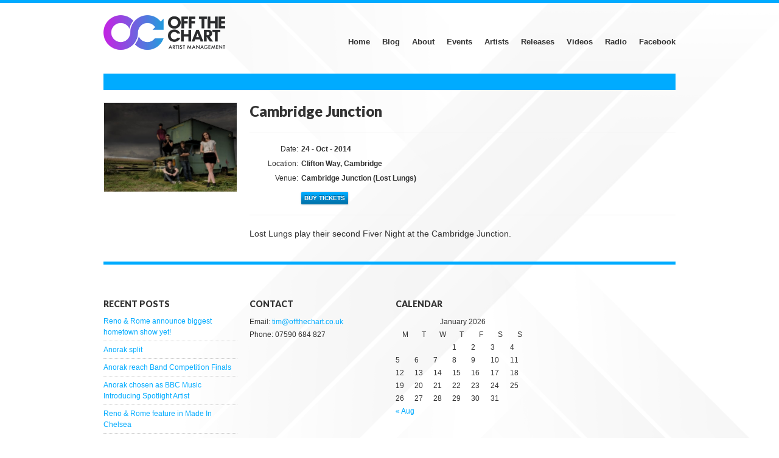

--- FILE ---
content_type: text/html; charset=UTF-8
request_url: https://www.offthechart.co.uk/events/cambridge-junction/
body_size: 6800
content:
<!DOCTYPE html>
<!--[if lt IE 7 ]><html class="ie ie6" lang="en-GB"> <![endif]-->
<!--[if IE 7 ]><html class="ie ie7" lang="en-GB"> <![endif]-->
<!--[if IE 8 ]><html class="ie ie8" lang="en-GB"> <![endif]-->
<!--[if (gte IE 9)|!(IE)]><!--><html lang="en-GB"> <!--<![endif]-->
<head>

	<!-- Basic Page Needs
	================================================== -->
	<meta charset="utf-8">
	<title>Cambridge Junction  |  Off The Chart Artist Management</title>

	<!-- Mobile Specific Metas 
	================================================== -->
	<meta name="viewport" content="width=device-width, initial-scale=1, maximum-scale=1">

	<!-- JS files are loaded via /theme_functions/scripts.php -->

	<!-- CSS files are loaded via /theme_functions/styles.php -->

	<!--[if lt IE 9]>
		<link rel='stylesheet' href='https://www.offthechart.co.uk/wp-content/themes/wp_muzak5_24/css/ie.css' type='text/css' media='all' />
	<![endif]-->

	<meta name='robots' content='max-image-preview:large' />
<link rel='dns-prefetch' href='//maps.googleapis.com' />
<link rel="alternate" type="application/rss+xml" title="Off The Chart Artist Management &raquo; Feed" href="https://www.offthechart.co.uk/feed/" />
<link rel="alternate" type="application/rss+xml" title="Off The Chart Artist Management &raquo; Comments Feed" href="https://www.offthechart.co.uk/comments/feed/" />
<script type="text/javascript">
/* <![CDATA[ */
window._wpemojiSettings = {"baseUrl":"https:\/\/s.w.org\/images\/core\/emoji\/15.0.3\/72x72\/","ext":".png","svgUrl":"https:\/\/s.w.org\/images\/core\/emoji\/15.0.3\/svg\/","svgExt":".svg","source":{"concatemoji":"https:\/\/www.offthechart.co.uk\/wp-includes\/js\/wp-emoji-release.min.js?ver=6.5.7"}};
/*! This file is auto-generated */
!function(i,n){var o,s,e;function c(e){try{var t={supportTests:e,timestamp:(new Date).valueOf()};sessionStorage.setItem(o,JSON.stringify(t))}catch(e){}}function p(e,t,n){e.clearRect(0,0,e.canvas.width,e.canvas.height),e.fillText(t,0,0);var t=new Uint32Array(e.getImageData(0,0,e.canvas.width,e.canvas.height).data),r=(e.clearRect(0,0,e.canvas.width,e.canvas.height),e.fillText(n,0,0),new Uint32Array(e.getImageData(0,0,e.canvas.width,e.canvas.height).data));return t.every(function(e,t){return e===r[t]})}function u(e,t,n){switch(t){case"flag":return n(e,"\ud83c\udff3\ufe0f\u200d\u26a7\ufe0f","\ud83c\udff3\ufe0f\u200b\u26a7\ufe0f")?!1:!n(e,"\ud83c\uddfa\ud83c\uddf3","\ud83c\uddfa\u200b\ud83c\uddf3")&&!n(e,"\ud83c\udff4\udb40\udc67\udb40\udc62\udb40\udc65\udb40\udc6e\udb40\udc67\udb40\udc7f","\ud83c\udff4\u200b\udb40\udc67\u200b\udb40\udc62\u200b\udb40\udc65\u200b\udb40\udc6e\u200b\udb40\udc67\u200b\udb40\udc7f");case"emoji":return!n(e,"\ud83d\udc26\u200d\u2b1b","\ud83d\udc26\u200b\u2b1b")}return!1}function f(e,t,n){var r="undefined"!=typeof WorkerGlobalScope&&self instanceof WorkerGlobalScope?new OffscreenCanvas(300,150):i.createElement("canvas"),a=r.getContext("2d",{willReadFrequently:!0}),o=(a.textBaseline="top",a.font="600 32px Arial",{});return e.forEach(function(e){o[e]=t(a,e,n)}),o}function t(e){var t=i.createElement("script");t.src=e,t.defer=!0,i.head.appendChild(t)}"undefined"!=typeof Promise&&(o="wpEmojiSettingsSupports",s=["flag","emoji"],n.supports={everything:!0,everythingExceptFlag:!0},e=new Promise(function(e){i.addEventListener("DOMContentLoaded",e,{once:!0})}),new Promise(function(t){var n=function(){try{var e=JSON.parse(sessionStorage.getItem(o));if("object"==typeof e&&"number"==typeof e.timestamp&&(new Date).valueOf()<e.timestamp+604800&&"object"==typeof e.supportTests)return e.supportTests}catch(e){}return null}();if(!n){if("undefined"!=typeof Worker&&"undefined"!=typeof OffscreenCanvas&&"undefined"!=typeof URL&&URL.createObjectURL&&"undefined"!=typeof Blob)try{var e="postMessage("+f.toString()+"("+[JSON.stringify(s),u.toString(),p.toString()].join(",")+"));",r=new Blob([e],{type:"text/javascript"}),a=new Worker(URL.createObjectURL(r),{name:"wpTestEmojiSupports"});return void(a.onmessage=function(e){c(n=e.data),a.terminate(),t(n)})}catch(e){}c(n=f(s,u,p))}t(n)}).then(function(e){for(var t in e)n.supports[t]=e[t],n.supports.everything=n.supports.everything&&n.supports[t],"flag"!==t&&(n.supports.everythingExceptFlag=n.supports.everythingExceptFlag&&n.supports[t]);n.supports.everythingExceptFlag=n.supports.everythingExceptFlag&&!n.supports.flag,n.DOMReady=!1,n.readyCallback=function(){n.DOMReady=!0}}).then(function(){return e}).then(function(){var e;n.supports.everything||(n.readyCallback(),(e=n.source||{}).concatemoji?t(e.concatemoji):e.wpemoji&&e.twemoji&&(t(e.twemoji),t(e.wpemoji)))}))}((window,document),window._wpemojiSettings);
/* ]]> */
</script>
<style id='wp-emoji-styles-inline-css' type='text/css'>

	img.wp-smiley, img.emoji {
		display: inline !important;
		border: none !important;
		box-shadow: none !important;
		height: 1em !important;
		width: 1em !important;
		margin: 0 0.07em !important;
		vertical-align: -0.1em !important;
		background: none !important;
		padding: 0 !important;
	}
</style>
<link rel='stylesheet' id='wp-block-library-css' href='https://www.offthechart.co.uk/wp-includes/css/dist/block-library/style.min.css?ver=6.5.7' type='text/css' media='all' />
<style id='classic-theme-styles-inline-css' type='text/css'>
/*! This file is auto-generated */
.wp-block-button__link{color:#fff;background-color:#32373c;border-radius:9999px;box-shadow:none;text-decoration:none;padding:calc(.667em + 2px) calc(1.333em + 2px);font-size:1.125em}.wp-block-file__button{background:#32373c;color:#fff;text-decoration:none}
</style>
<style id='global-styles-inline-css' type='text/css'>
body{--wp--preset--color--black: #000000;--wp--preset--color--cyan-bluish-gray: #abb8c3;--wp--preset--color--white: #ffffff;--wp--preset--color--pale-pink: #f78da7;--wp--preset--color--vivid-red: #cf2e2e;--wp--preset--color--luminous-vivid-orange: #ff6900;--wp--preset--color--luminous-vivid-amber: #fcb900;--wp--preset--color--light-green-cyan: #7bdcb5;--wp--preset--color--vivid-green-cyan: #00d084;--wp--preset--color--pale-cyan-blue: #8ed1fc;--wp--preset--color--vivid-cyan-blue: #0693e3;--wp--preset--color--vivid-purple: #9b51e0;--wp--preset--gradient--vivid-cyan-blue-to-vivid-purple: linear-gradient(135deg,rgba(6,147,227,1) 0%,rgb(155,81,224) 100%);--wp--preset--gradient--light-green-cyan-to-vivid-green-cyan: linear-gradient(135deg,rgb(122,220,180) 0%,rgb(0,208,130) 100%);--wp--preset--gradient--luminous-vivid-amber-to-luminous-vivid-orange: linear-gradient(135deg,rgba(252,185,0,1) 0%,rgba(255,105,0,1) 100%);--wp--preset--gradient--luminous-vivid-orange-to-vivid-red: linear-gradient(135deg,rgba(255,105,0,1) 0%,rgb(207,46,46) 100%);--wp--preset--gradient--very-light-gray-to-cyan-bluish-gray: linear-gradient(135deg,rgb(238,238,238) 0%,rgb(169,184,195) 100%);--wp--preset--gradient--cool-to-warm-spectrum: linear-gradient(135deg,rgb(74,234,220) 0%,rgb(151,120,209) 20%,rgb(207,42,186) 40%,rgb(238,44,130) 60%,rgb(251,105,98) 80%,rgb(254,248,76) 100%);--wp--preset--gradient--blush-light-purple: linear-gradient(135deg,rgb(255,206,236) 0%,rgb(152,150,240) 100%);--wp--preset--gradient--blush-bordeaux: linear-gradient(135deg,rgb(254,205,165) 0%,rgb(254,45,45) 50%,rgb(107,0,62) 100%);--wp--preset--gradient--luminous-dusk: linear-gradient(135deg,rgb(255,203,112) 0%,rgb(199,81,192) 50%,rgb(65,88,208) 100%);--wp--preset--gradient--pale-ocean: linear-gradient(135deg,rgb(255,245,203) 0%,rgb(182,227,212) 50%,rgb(51,167,181) 100%);--wp--preset--gradient--electric-grass: linear-gradient(135deg,rgb(202,248,128) 0%,rgb(113,206,126) 100%);--wp--preset--gradient--midnight: linear-gradient(135deg,rgb(2,3,129) 0%,rgb(40,116,252) 100%);--wp--preset--font-size--small: 13px;--wp--preset--font-size--medium: 20px;--wp--preset--font-size--large: 36px;--wp--preset--font-size--x-large: 42px;--wp--preset--spacing--20: 0.44rem;--wp--preset--spacing--30: 0.67rem;--wp--preset--spacing--40: 1rem;--wp--preset--spacing--50: 1.5rem;--wp--preset--spacing--60: 2.25rem;--wp--preset--spacing--70: 3.38rem;--wp--preset--spacing--80: 5.06rem;--wp--preset--shadow--natural: 6px 6px 9px rgba(0, 0, 0, 0.2);--wp--preset--shadow--deep: 12px 12px 50px rgba(0, 0, 0, 0.4);--wp--preset--shadow--sharp: 6px 6px 0px rgba(0, 0, 0, 0.2);--wp--preset--shadow--outlined: 6px 6px 0px -3px rgba(255, 255, 255, 1), 6px 6px rgba(0, 0, 0, 1);--wp--preset--shadow--crisp: 6px 6px 0px rgba(0, 0, 0, 1);}:where(.is-layout-flex){gap: 0.5em;}:where(.is-layout-grid){gap: 0.5em;}body .is-layout-flex{display: flex;}body .is-layout-flex{flex-wrap: wrap;align-items: center;}body .is-layout-flex > *{margin: 0;}body .is-layout-grid{display: grid;}body .is-layout-grid > *{margin: 0;}:where(.wp-block-columns.is-layout-flex){gap: 2em;}:where(.wp-block-columns.is-layout-grid){gap: 2em;}:where(.wp-block-post-template.is-layout-flex){gap: 1.25em;}:where(.wp-block-post-template.is-layout-grid){gap: 1.25em;}.has-black-color{color: var(--wp--preset--color--black) !important;}.has-cyan-bluish-gray-color{color: var(--wp--preset--color--cyan-bluish-gray) !important;}.has-white-color{color: var(--wp--preset--color--white) !important;}.has-pale-pink-color{color: var(--wp--preset--color--pale-pink) !important;}.has-vivid-red-color{color: var(--wp--preset--color--vivid-red) !important;}.has-luminous-vivid-orange-color{color: var(--wp--preset--color--luminous-vivid-orange) !important;}.has-luminous-vivid-amber-color{color: var(--wp--preset--color--luminous-vivid-amber) !important;}.has-light-green-cyan-color{color: var(--wp--preset--color--light-green-cyan) !important;}.has-vivid-green-cyan-color{color: var(--wp--preset--color--vivid-green-cyan) !important;}.has-pale-cyan-blue-color{color: var(--wp--preset--color--pale-cyan-blue) !important;}.has-vivid-cyan-blue-color{color: var(--wp--preset--color--vivid-cyan-blue) !important;}.has-vivid-purple-color{color: var(--wp--preset--color--vivid-purple) !important;}.has-black-background-color{background-color: var(--wp--preset--color--black) !important;}.has-cyan-bluish-gray-background-color{background-color: var(--wp--preset--color--cyan-bluish-gray) !important;}.has-white-background-color{background-color: var(--wp--preset--color--white) !important;}.has-pale-pink-background-color{background-color: var(--wp--preset--color--pale-pink) !important;}.has-vivid-red-background-color{background-color: var(--wp--preset--color--vivid-red) !important;}.has-luminous-vivid-orange-background-color{background-color: var(--wp--preset--color--luminous-vivid-orange) !important;}.has-luminous-vivid-amber-background-color{background-color: var(--wp--preset--color--luminous-vivid-amber) !important;}.has-light-green-cyan-background-color{background-color: var(--wp--preset--color--light-green-cyan) !important;}.has-vivid-green-cyan-background-color{background-color: var(--wp--preset--color--vivid-green-cyan) !important;}.has-pale-cyan-blue-background-color{background-color: var(--wp--preset--color--pale-cyan-blue) !important;}.has-vivid-cyan-blue-background-color{background-color: var(--wp--preset--color--vivid-cyan-blue) !important;}.has-vivid-purple-background-color{background-color: var(--wp--preset--color--vivid-purple) !important;}.has-black-border-color{border-color: var(--wp--preset--color--black) !important;}.has-cyan-bluish-gray-border-color{border-color: var(--wp--preset--color--cyan-bluish-gray) !important;}.has-white-border-color{border-color: var(--wp--preset--color--white) !important;}.has-pale-pink-border-color{border-color: var(--wp--preset--color--pale-pink) !important;}.has-vivid-red-border-color{border-color: var(--wp--preset--color--vivid-red) !important;}.has-luminous-vivid-orange-border-color{border-color: var(--wp--preset--color--luminous-vivid-orange) !important;}.has-luminous-vivid-amber-border-color{border-color: var(--wp--preset--color--luminous-vivid-amber) !important;}.has-light-green-cyan-border-color{border-color: var(--wp--preset--color--light-green-cyan) !important;}.has-vivid-green-cyan-border-color{border-color: var(--wp--preset--color--vivid-green-cyan) !important;}.has-pale-cyan-blue-border-color{border-color: var(--wp--preset--color--pale-cyan-blue) !important;}.has-vivid-cyan-blue-border-color{border-color: var(--wp--preset--color--vivid-cyan-blue) !important;}.has-vivid-purple-border-color{border-color: var(--wp--preset--color--vivid-purple) !important;}.has-vivid-cyan-blue-to-vivid-purple-gradient-background{background: var(--wp--preset--gradient--vivid-cyan-blue-to-vivid-purple) !important;}.has-light-green-cyan-to-vivid-green-cyan-gradient-background{background: var(--wp--preset--gradient--light-green-cyan-to-vivid-green-cyan) !important;}.has-luminous-vivid-amber-to-luminous-vivid-orange-gradient-background{background: var(--wp--preset--gradient--luminous-vivid-amber-to-luminous-vivid-orange) !important;}.has-luminous-vivid-orange-to-vivid-red-gradient-background{background: var(--wp--preset--gradient--luminous-vivid-orange-to-vivid-red) !important;}.has-very-light-gray-to-cyan-bluish-gray-gradient-background{background: var(--wp--preset--gradient--very-light-gray-to-cyan-bluish-gray) !important;}.has-cool-to-warm-spectrum-gradient-background{background: var(--wp--preset--gradient--cool-to-warm-spectrum) !important;}.has-blush-light-purple-gradient-background{background: var(--wp--preset--gradient--blush-light-purple) !important;}.has-blush-bordeaux-gradient-background{background: var(--wp--preset--gradient--blush-bordeaux) !important;}.has-luminous-dusk-gradient-background{background: var(--wp--preset--gradient--luminous-dusk) !important;}.has-pale-ocean-gradient-background{background: var(--wp--preset--gradient--pale-ocean) !important;}.has-electric-grass-gradient-background{background: var(--wp--preset--gradient--electric-grass) !important;}.has-midnight-gradient-background{background: var(--wp--preset--gradient--midnight) !important;}.has-small-font-size{font-size: var(--wp--preset--font-size--small) !important;}.has-medium-font-size{font-size: var(--wp--preset--font-size--medium) !important;}.has-large-font-size{font-size: var(--wp--preset--font-size--large) !important;}.has-x-large-font-size{font-size: var(--wp--preset--font-size--x-large) !important;}
.wp-block-navigation a:where(:not(.wp-element-button)){color: inherit;}
:where(.wp-block-post-template.is-layout-flex){gap: 1.25em;}:where(.wp-block-post-template.is-layout-grid){gap: 1.25em;}
:where(.wp-block-columns.is-layout-flex){gap: 2em;}:where(.wp-block-columns.is-layout-grid){gap: 2em;}
.wp-block-pullquote{font-size: 1.5em;line-height: 1.6;}
</style>
<link rel='stylesheet' id='google-font-lato-css' href='//fonts.googleapis.com/css?family=Lato%3A400%2C900%2C400italic&#038;ver=6.5.7' type='text/css' media='all' />
<link rel='stylesheet' id='ci-skeleton-css' href='https://www.offthechart.co.uk/wp-content/themes/wp_muzak5_24/css/skeleton.css?ver=6.5.7' type='text/css' media='all' />
<link rel='stylesheet' id='ci-style-css' href='https://www.offthechart.co.uk/wp-content/themes/wp_muzak5_24_child/style.css?ver=6.5.7' type='text/css' media='screen' />
<link rel='stylesheet' id='mediaqueries-css' href='https://www.offthechart.co.uk/wp-content/themes/wp_muzak5_24/css/mediaqueries.css?ver=6.5.7' type='text/css' media='all' />
<link rel='stylesheet' id='flexslider-css' href='https://www.offthechart.co.uk/wp-content/themes/wp_muzak5_24/css/flexslider.css?ver=6.5.7' type='text/css' media='all' />
<link rel='stylesheet' id='default-css' href='https://www.offthechart.co.uk/wp-content/themes/wp_muzak5_24/colors/white_blue.css?ver=6.5.7' type='text/css' media='all' />
<script type="text/javascript" src="https://www.offthechart.co.uk/wp-content/themes/wp_muzak5_24/js/twitter_script.js?ver=6.5.7" id="wp_twitter-js"></script>
<script type="text/javascript" src="https://www.offthechart.co.uk/wp-includes/js/jquery/jquery.min.js?ver=3.7.1" id="jquery-core-js"></script>
<script type="text/javascript" src="https://www.offthechart.co.uk/wp-includes/js/jquery/jquery-migrate.min.js?ver=3.4.1" id="jquery-migrate-js"></script>
<script type="text/javascript" src="https://www.offthechart.co.uk/wp-content/themes/wp_muzak5_24/js/superfish.js?ver=6.5.7" id="jquery-superfish-js"></script>
<script type="text/javascript" src="https://www.offthechart.co.uk/wp-content/themes/wp_muzak5_24/js/jquery.flexslider-min.js?ver=6.5.7" id="jquery-flexslider-js"></script>
<script type="text/javascript" src="https://www.offthechart.co.uk/wp-content/themes/wp_muzak5_24/js/jquery.equalHeights.js?ver=6.5.7" id="jquery-equalheights-js"></script>
<script type="text/javascript" src="https://www.offthechart.co.uk/wp-content/themes/wp_muzak5_24/js/jquery.fitvids.js?ver=6.5.7" id="jquery-fitvids-js"></script>
<script type="text/javascript" src="https://www.offthechart.co.uk/wp-content/themes/wp_muzak5_24/js/jquery.prettyPhoto.js?ver=6.5.7" id="jquery-prettyphoto-js"></script>
<script type="text/javascript" src="https://www.offthechart.co.uk/wp-content/themes/wp_muzak5_24/js/hyphenator.js?ver=6.5.7" id="hyphenator-js"></script>
<script type="text/javascript" id="ci-front-scripts-js-extra">
/* <![CDATA[ */
var ThemeOption = {"theme_url":"https:\/\/www.offthechart.co.uk\/wp-content\/themes\/wp_muzak5_24"};
/* ]]> */
</script>
<script type="text/javascript" src="https://www.offthechart.co.uk/wp-content/themes/wp_muzak5_24/js/scripts.js?ver=6.5.7" id="ci-front-scripts-js"></script>
<script type="text/javascript" src="https://www.offthechart.co.uk/wp-content/themes/wp_muzak5_24/js/modernizr.js?ver=6.5.7" id="modernizr-js"></script>
<script type="text/javascript" src="//maps.googleapis.com/maps/api/js?v=3.5&amp;sensor=false&amp;ver=6.5.7" id="google-maps-js"></script>
<link rel="https://api.w.org/" href="https://www.offthechart.co.uk/wp-json/" /><link rel="EditURI" type="application/rsd+xml" title="RSD" href="https://www.offthechart.co.uk/xmlrpc.php?rsd" />
<meta name="generator" content="WordPress 6.5.7" />
<link rel="canonical" href="https://www.offthechart.co.uk/events/cambridge-junction/" />
<link rel='shortlink' href='https://www.offthechart.co.uk/?p=2240' />
<link rel="alternate" type="application/json+oembed" href="https://www.offthechart.co.uk/wp-json/oembed/1.0/embed?url=https%3A%2F%2Fwww.offthechart.co.uk%2Fevents%2Fcambridge-junction%2F" />
<link rel="alternate" type="text/xml+oembed" href="https://www.offthechart.co.uk/wp-json/oembed/1.0/embed?url=https%3A%2F%2Fwww.offthechart.co.uk%2Fevents%2Fcambridge-junction%2F&#038;format=xml" />
<link rel="shortcut icon" type="image/x-icon" href="/wp-content/uploads/2013/02/favicon.png" /><link rel="icon" href="https://www.offthechart.co.uk/wp-content/uploads/2021/11/cropped-Off-The-Chart-Logo-FB-Banner-24-favicon-32x32.jpg" sizes="32x32" />
<link rel="icon" href="https://www.offthechart.co.uk/wp-content/uploads/2021/11/cropped-Off-The-Chart-Logo-FB-Banner-24-favicon-192x192.jpg" sizes="192x192" />
<link rel="apple-touch-icon" href="https://www.offthechart.co.uk/wp-content/uploads/2021/11/cropped-Off-The-Chart-Logo-FB-Banner-24-favicon-180x180.jpg" />
<meta name="msapplication-TileImage" content="https://www.offthechart.co.uk/wp-content/uploads/2021/11/cropped-Off-The-Chart-Logo-FB-Banner-24-favicon-270x270.jpg" />
								
</head>

<body class="cpt_events-template-default single single-cpt_events postid-2240 white_blue ci-muzak ci-muzak-">

<div id="wrap">
	<div class="container">
		
		<!-- ########################### HEADER ########################### -->
		<header id="header" class="group">

			<hgroup id="logo" class="four columns">
			<h1><a href="https://www.offthechart.co.uk"><img src="https://www.offthechart.co.uk/wp-content/uploads/2021/11/Off-The-Chart-Logo-03-small.png" alt="Off The Chart Artist Management" /></a></h1>			</hgroup>
			
			<nav id="nav" class="nav twelve columns">
				<ul id="navigation" class="sf-menu group"><li id="menu-item-564" class="menu-item menu-item-type-post_type menu-item-object-page menu-item-home menu-item-564"><a href="https://www.offthechart.co.uk/">Home</a></li>
<li id="menu-item-565" class="menu-item menu-item-type-post_type menu-item-object-page current_page_parent menu-item-565"><a href="https://www.offthechart.co.uk/blog/">Blog</a></li>
<li id="menu-item-3589" class="menu-item menu-item-type-custom menu-item-object-custom menu-item-3589"><a href="https://www.offthechart.co.uk/about/">About</a></li>
<li id="menu-item-566" class="menu-item menu-item-type-post_type menu-item-object-page menu-item-566"><a href="https://www.offthechart.co.uk/events/">Events</a></li>
<li id="menu-item-568" class="menu-item menu-item-type-custom menu-item-object-custom menu-item-568"><a href="/artists">Artists</a></li>
<li id="menu-item-567" class="menu-item menu-item-type-custom menu-item-object-custom menu-item-567"><a href="/discography">Releases</a></li>
<li id="menu-item-2893" class="menu-item menu-item-type-custom menu-item-object-custom menu-item-2893"><a href="/videos">Videos</a></li>
<li id="menu-item-2529" class="menu-item menu-item-type-custom menu-item-object-custom menu-item-2529"><a href="http://www.newmusicgenerator.com">Radio</a></li>
<li id="menu-item-2894" class="menu-item menu-item-type-custom menu-item-object-custom menu-item-2894"><a href="https://www.facebook.com/offthechartmanagement">Facebook</a></li>
</ul>			</nav><!-- /nav -->
									
		</header><!-- /header -->		<h3 class="section-title"></h3>

<div class="row">
	<div class="sixteen columns">				

				
		<article class="album group post-2240 cpt_events type-cpt_events status-publish has-post-thumbnail hentry">
		
			<div class="four columns alpha album-cover">
				<div id="latest-album" class="latest-item">
										<a href="https://www.offthechart.co.uk/wp-content/uploads/2014/08/HRA_0997-1024x686.jpg" data-rel="prettyPhoto">
					<img width="438" height="293" src="https://www.offthechart.co.uk/wp-content/uploads/2014/08/HRA_0997-438x293.jpg" class="scale-with-grid wp-post-image" alt="" decoding="async" fetchpriority="high" srcset="https://www.offthechart.co.uk/wp-content/uploads/2014/08/HRA_0997-438x293.jpg 438w, https://www.offthechart.co.uk/wp-content/uploads/2014/08/HRA_0997-300x201.jpg 300w, https://www.offthechart.co.uk/wp-content/uploads/2014/08/HRA_0997-1024x686.jpg 1024w" sizes="(max-width: 438px) 100vw, 438px" />					</a>
				</div><!-- /latest-album -->
			</div><!-- /four columns -->
			
			<div class="twelve columns content omega">
				<h2>Cambridge Junction</h2>
				<div id="meta-wrap" class="group">
					<ul class="album-meta eight columns alpha">
						<li><span>Date:</span>24 - Oct - 2014</li>
						<li><span>Location:</span>Clifton Way, Cambridge</li>
						<li><span>Venue:</span>Cambridge Junction (Lost Lungs)</li>
						<li><span>&nbsp;</span><a href="" class="action-btn buy">Buy Tickets</a></li>
					</ul>
				</div><!-- /meta-wrap -->
					
				<p>Lost Lungs play their second Fiver Night at the Cambridge Junction.</p>
										
						
			</div><!-- /twelve columns -->
		
		</article>
		
				
	</div><!-- /sixteen columns -->
</div><!-- /row -->		

	</div><!-- /container -->

<!-- ########################### FOOTER ########################### -->
	<div id="footer-wrap">
		<div class="container">
			
			<footer id="footer" class="sixteen columns group">
				
				<div class="four columns widget-area alpha">
					
		<div id="recent-posts-2" class="widget_recent_entries widget group">
		<h3 class="widget-title">Recent Posts</h3>
		<ul>
											<li>
					<a href="https://www.offthechart.co.uk/reno-rome-announce-biggest-hometown-show-yet/">Reno &#038; Rome announce biggest hometown show yet!</a>
									</li>
											<li>
					<a href="https://www.offthechart.co.uk/anorak-split/">Anorak split</a>
									</li>
											<li>
					<a href="https://www.offthechart.co.uk/anorak-reach-u18-cambridge-band-competition-final/">Anorak reach Band Competition Finals</a>
									</li>
											<li>
					<a href="https://www.offthechart.co.uk/anorak-chosen-as-bbc-music-introducing-spotlight-artist/">Anorak chosen as BBC Music Introducing Spotlight Artist</a>
									</li>
											<li>
					<a href="https://www.offthechart.co.uk/reno-rome-feature-in-made-in-chelsea/">Reno &#038; Rome feature in Made In Chelsea</a>
									</li>
					</ul>

		</div>									</div><!-- /widget-area -->
						
				<div class="four columns widget-area">
					<div id="text-3" class="widget_text widget group"><h3 class="widget-title">CONTACT</h3>			<div class="textwidget">Email: <a href="/cdn-cgi/l/email-protection#c2b6abaf82ada4a4b6aaa7a1aaa3b0b6eca1adecb7a9"><span class="__cf_email__" data-cfemail="a8dcc1c5e8c7cecedcc0cdcbc0c9dadc86cbc786ddc3">[email&#160;protected]</span></a>
<br>
Phone: 07590 684 827</div>
		</div>				</div><!-- /widget-area -->	
					
				<div class="four columns widget-area">
									</div><!-- /widget-area -->	
					
				<div class="four columns widget-area omega">
					<div id="calendar-3" class="widget_calendar widget group"><h3 class="widget-title">Calendar</h3><div id="calendar_wrap" class="calendar_wrap"><table id="wp-calendar" class="wp-calendar-table">
	<caption>January 2026</caption>
	<thead>
	<tr>
		<th scope="col" title="Monday">M</th>
		<th scope="col" title="Tuesday">T</th>
		<th scope="col" title="Wednesday">W</th>
		<th scope="col" title="Thursday">T</th>
		<th scope="col" title="Friday">F</th>
		<th scope="col" title="Saturday">S</th>
		<th scope="col" title="Sunday">S</th>
	</tr>
	</thead>
	<tbody>
	<tr>
		<td colspan="3" class="pad">&nbsp;</td><td>1</td><td>2</td><td>3</td><td>4</td>
	</tr>
	<tr>
		<td>5</td><td>6</td><td>7</td><td>8</td><td>9</td><td>10</td><td>11</td>
	</tr>
	<tr>
		<td>12</td><td>13</td><td>14</td><td>15</td><td>16</td><td>17</td><td>18</td>
	</tr>
	<tr>
		<td>19</td><td>20</td><td>21</td><td>22</td><td id="today">23</td><td>24</td><td>25</td>
	</tr>
	<tr>
		<td>26</td><td>27</td><td>28</td><td>29</td><td>30</td><td>31</td>
		<td class="pad" colspan="1">&nbsp;</td>
	</tr>
	</tbody>
	</table><nav aria-label="Previous and next months" class="wp-calendar-nav">
		<span class="wp-calendar-nav-prev"><a href="https://www.offthechart.co.uk/2023/08/">&laquo; Aug</a></span>
		<span class="pad">&nbsp;</span>
		<span class="wp-calendar-nav-next">&nbsp;</span>
	</nav></div></div>				</div><!-- /widget-area -->	
					
			</footer><!-- /footer -->
		
		</div><!-- /container -->
	</div><!-- /footer-wrap -->
			
</div><!-- /wrap -->

	<!--[if (gte IE 6)&(lte IE 8)]>
		<script type="text/javascript" src="https://www.offthechart.co.uk/wp-content/themes/wp_muzak5_24/js/selectivizr-min.js"></script>
	<![endif]-->
	
<script data-cfasync="false" src="/cdn-cgi/scripts/5c5dd728/cloudflare-static/email-decode.min.js"></script><script defer src="https://static.cloudflareinsights.com/beacon.min.js/vcd15cbe7772f49c399c6a5babf22c1241717689176015" integrity="sha512-ZpsOmlRQV6y907TI0dKBHq9Md29nnaEIPlkf84rnaERnq6zvWvPUqr2ft8M1aS28oN72PdrCzSjY4U6VaAw1EQ==" data-cf-beacon='{"version":"2024.11.0","token":"7234bd5bfd8042f690f4f09c523689e6","r":1,"server_timing":{"name":{"cfCacheStatus":true,"cfEdge":true,"cfExtPri":true,"cfL4":true,"cfOrigin":true,"cfSpeedBrain":true},"location_startswith":null}}' crossorigin="anonymous"></script>
</body>
</html>	

--- FILE ---
content_type: text/css
request_url: https://www.offthechart.co.uk/wp-content/themes/wp_muzak5_24_child/style.css?ver=6.5.7
body_size: -225
content:
/*
Theme Name: Muzak v2.4 Child
Author: Steven Watts
Author URI: https://newtlabs.co.uk
Description: Child Theme for the Music theme for WordPress, WooCommerce Compatible
Template: wp_muzak5_24
*/

@import url("/wp-content/themes/wp_muzak5_24/style.css");

#header { padding-top: 20px;}

--- FILE ---
content_type: text/css
request_url: https://www.offthechart.co.uk/wp-content/themes/wp_muzak5_24/colors/white_blue.css?ver=6.5.7
body_size: 1303
content:
/* GLOBAL: #Basic Styles
================================================== */
	#wrap { background: url(../images/bg_white.png) no-repeat top center; }
	body { border-top:solid 5px #00abff; border-bottom:solid 5px #00abff; background: #fff; color: #333; }	

/* GLOBAL: #Typography
================================================== */
	h1, h2, h3, h4, h5, h6 { color: #333; }
	#footer h3.widget-title	{ color:#333; }	
	pre { background: #333; }
	abbr, acronym, dfn { border-bottom: 1px dotted #666; }
	blockquote, blockquote p { font-size: 17px; line-height: 24px; color: #333; font-style: italic; }
	blockquote { border-left: 3px solid #333; }
	blockquote cite { color: #555; }
	blockquote cite a, blockquote cite a:visited, blockquote cite a:visited { color: #555; }


/* GLOBAL: #Links
================================================== */
	a, a:visited { color: #00abff; }
	a:hover { color: #8F3784; border-bottom:dotted 1px #ccc; }


/* GLOBAL: #Floats
================================================== */
	.alignleft { float:left; margin:5px 15px 15px 0; }
	.alignright { float:right; margin:5px 0 15px 15px; }
	.aligncenter { clear: both;	display: block;	margin-left: auto; margin-right: auto; }
	

/* GLOBAL: #Buttons
================================================== */
	.button,
	button,
	input[type="submit"],
	input[type="reset"],
	input[type="button"] {
		background: #eee; /* Old browsers */
		background: #eee -moz-linear-gradient(top, rgba(255,255,255,.2) 0%, rgba(0,0,0,.2) 100%); /* FF3.6+ */
		background: #eee -webkit-gradient(linear, left top, left bottom, color-stop(0%,rgba(255,255,255,.2)), color-stop(100%,rgba(0,0,0,.2))); /* Chrome,Safari4+ */
		background: #eee -webkit-linear-gradient(top, rgba(255,255,255,.2) 0%,rgba(0,0,0,.2) 100%); /* Chrome10+,Safari5.1+ */
		background: #eee -o-linear-gradient(top, rgba(255,255,255,.2) 0%,rgba(0,0,0,.2) 100%); /* Opera11.10+ */
		background: #eee -ms-linear-gradient(top, rgba(255,255,255,.2) 0%,rgba(0,0,0,.2) 100%); /* IE10+ */
		background: #eee linear-gradient(top, rgba(255,255,255,.2) 0%,rgba(0,0,0,.2) 100%); /* W3C */
	  border: 1px solid #aaa;
	  border-top: 1px solid #ccc;
	  border-left: 1px solid #ccc;
	  color: #444;
	 }

	.button:hover,
	button:hover,
	input[type="submit"]:hover,
	input[type="reset"]:hover,
	input[type="button"]:hover {
		color: #222;
		background: #ddd; /* Old browsers */
		background: #ddd -moz-linear-gradient(top, rgba(255,255,255,.3) 0%, rgba(0,0,0,.3) 100%); /* FF3.6+ */
		background: #ddd -webkit-gradient(linear, left top, left bottom, color-stop(0%,rgba(255,255,255,.3)), color-stop(100%,rgba(0,0,0,.3))); /* Chrome,Safari4+ */
		background: #ddd -webkit-linear-gradient(top, rgba(255,255,255,.3) 0%,rgba(0,0,0,.3) 100%); /* Chrome10+,Safari5.1+ */
		background: #ddd -o-linear-gradient(top, rgba(255,255,255,.3) 0%,rgba(0,0,0,.3) 100%); /* Opera11.10+ */
		background: #ddd -ms-linear-gradient(top, rgba(255,255,255,.3) 0%,rgba(0,0,0,.3) 100%); /* IE10+ */
		background: #ddd linear-gradient(top, rgba(255,255,255,.3) 0%,rgba(0,0,0,.3) 100%); /* W3C */
	  border: 1px solid #888;
	  border-top: 1px solid #aaa;
	  border-left: 1px solid #aaa; }

	.button:active,
	button:active,
	input[type="submit"]:active,
	input[type="reset"]:active,
	input[type="button"]:active {
		border: 1px solid #666;
		background: #ccc; /* Old browsers */
		background: #ccc -moz-linear-gradient(top, rgba(255,255,255,.35) 0%, rgba(10,10,10,.4) 100%); /* FF3.6+ */
		background: #ccc -webkit-gradient(linear, left top, left bottom, color-stop(0%,rgba(255,255,255,.35)), color-stop(100%,rgba(10,10,10,.4))); /* Chrome,Safari4+ */
		background: #ccc -webkit-linear-gradient(top, rgba(255,255,255,.35) 0%,rgba(10,10,10,.4) 100%); /* Chrome10+,Safari5.1+ */
		background: #ccc -o-linear-gradient(top, rgba(255,255,255,.35) 0%,rgba(10,10,10,.4) 100%); /* Opera11.10+ */
		background: #ccc -ms-linear-gradient(top, rgba(255,255,255,.35) 0%,rgba(10,10,10,.4) 100%); /* IE10+ */
		background: #ccc linear-gradient(top, rgba(255,255,255,.35) 0%,rgba(10,10,10,.4) 100%); /* W3C */ }

/* GLOBAL: #Forms
================================================== */
	input[type="text"],
	input[type="password"],
	input[type="email"],
	textarea
	{
		background: #f3f3f3; border:solid 1px #fcfcfc;
		color: #333;
		width: 210px;
	}
	input[type="text"]:focus,
	input[type="password"]:focus,
	input[type="email"]:focus,
	textarea:focus {
		background: #f3f3f3; border:solid 1px #fcfcfc;
 		color: #333;
 	}
	label span,
	legend span {
		color: #444; }


/* GLOBAL: #Header
================================================== */
	.section-title { background: #00abff; color:#fff; }
	.slide-text h2 { color:#fff; }
	

/* GLOBAL: #Footer
================================================== */
	#footer-wrap { background: url(../images/bg_footer_white.png) no-repeat bottom center; }
	#footer { border-top:solid 5px #00abff; }
	#footer a:hover { color: #8F3784;}
	

/* GLOBAL: #Widgets
================================================== */
	.sub-head { color:#333; }
	.main-head { color:#444; }

	a.action-btn { color:#fff; }
	a.action-btn:hover { color:#fff; }	
	.action-btn.buy, .action-btn.view { background: url(../images/bg_btn.png) repeat-x 0 -150px; }				
	.latest-item { border:solid 1px #f3f3f3; background: #fcfcfc; }	
		
	.widget ul li { border-bottom:dotted 1px #ccc; }
	

/* MODULE: #Main navigation
================================================== */
	.sf-menu a { color:#333; text-shadow: none }
	.sf-menu li li { background: #00abff; }
	.sf-menu li li a { color:#fff; }
	.sf-menu li:hover { background: #0094dd; }
	.sf-menu > li > a:hover, .sf-menu > li.active a, .current-menu-item a, .current-menu-parent a { color: #8F3784; }	
	

/* MODULE: #Homepage slider
================================================== */
	.slide-text { background: #00abff; }
	.flex-control-paging li a.flex-active { background: #00abff; }


/* MODULE: #News
================================================== */
	.post { border-bottom:dotted 1px #ccc; }
	.post-intro h2 a { background: #00abff; color:#fff; }
	.post-intro h2 a:hover { background: #000; color:#00abff; }
	.meta .post-date { color:#333; }


/* MODULE: #Comments
================================================== */
	.post-comments { border-top:solid 5px #00abff; }
	.post-comments .comment-copy { background: #252525; border:solid 1px #2e2e2e; }
	.comment-reply-link, .btn-reply { color:#fff; background: url(../images/bg_btn.png) repeat-x 0 -150px; line-height: 1; }
	.comment-reply-link:hover, .btn-reply:hover { color:#fff; border:none; }


/* MODULE: #Comment Form
================================================== */
	#form-wrapper { border-top:solid 5px #00abff;  }


/* MODULE: #Discography
================================================== */
	#meta-wrap { border-color:#f3f3f3; }
	
	/* tracklisting */
	.tracklisting li { background: #fcfcfc; border:solid 1px #f3f3f3;  }
	.tracklisting .track-no { background: #00abff; color:#fff; }		
	.tracklisting .track-listen { background: url(../images/bg_speaker.png) no-repeat; }
	
	/* share buttons */
	#sharable { border-left:solid 1px #434343; border-left: solid 1px rgba(255,255,255,0.2); }


/* MODULE: #Events
================================================== */
	#map, #map h3, #map h4, #map p { color:#232323; }
	#map p { color:#555; }
	
	
/* Paging Styles
================================================== */
	#paging a { border:solid 1px #f3f3f3; }
	#paging a:hover { background: #00abff; border:solid 1px #00abff; color:#fff; }
	#paging span.current { background: #00abff; border:solid 1px #00abff; }
	
	
/* WIDGET: #Tour Dates
================================================== */
	.widget .tour-dates li, .events .tour-dates li { background: #fcfcfc; border:solid 1px #f3f3f3; }
	.tour-date { background: #00abff; color:#fff; }


/* WIDGET: #Latest Album
================================================== */
	#latest-album { border:solid 1px #f3f3f3;}
	.album-info {  background: #fcfcfc; }
	.album-release { color:#bebebe; }

	
/* WIDGET: #Latest Videos
================================================== */
	.latest-video a span { background: url(../images/btn_play.png) no-repeat; }


/* WIDGET: #Flickr
================================================== */
	.flickr_badge_image { background: #f3f3f3; border:solid 1px #fcfcfc; }

--- FILE ---
content_type: text/css
request_url: https://www.offthechart.co.uk/wp-content/themes/wp_muzak5_24/style.css
body_size: 7042
content:
/*
Theme Name: Muzak v2.4
Theme URI: //www.cssigniter.com/muzak2/
Author: the CSSIgniterVIP team
Author URI: //www.cssigniter.com/
Description: Music theme for WordPress, WooCommerce Compatible
Tags: black, three-columns
Version: 2.4
License: GNU General Public License
License URI: //www.gnu.org/licenses/gpl-2.0.html
*/

/* GLOBAL: #Reset & Basics (Inspired by E. Meyers)
================================================== */
	html, body, div, span, applet, object, iframe, h1, h2, h3, h4, h5, h6, p, blockquote, pre, a, abbr, acronym, address, big, cite, code, del, dfn, em, img, ins, kbd, q, s, samp, small, strike, strong, sub, sup, tt, var, b, u, i, center, dl, dt, dd, ol, ul, li, fieldset, form, label, legend, table, caption, tbody, tfoot, thead, tr, th, td, article, aside, canvas, details, embed, figure, figcaption, footer, header, hgroup, menu, nav, output, ruby, section, summary, time, mark, audio, video {
		margin: 0;
		padding: 0;
		border: 0;
		font-size: 100%;
		font: inherit;
		vertical-align: baseline; }
	article, aside, details, figcaption, figure, footer, header, hgroup, menu, nav, section {
		display: block; }
	body {
		line-height: 1; }
	ol, ul {
		list-style: none; }
	blockquote, q {
		quotes: none; }
	blockquote:before, blockquote:after,
	q:before, q:after {
		content: '';
		content: none; }
	table {
		border-collapse: collapse;
		border-spacing: 0; }


/* GLOBAL: #Basic Styles
================================================== */
	body {
		font: 14px/21px "HelveticaNeue", "Helvetica Neue", Helvetica, Arial, sans-serif;
		-webkit-font-smoothing: antialiased; /* Fix for webkit rendering */
		-webkit-text-size-adjust: 100%;
	}	
	.hidden { display:none; }
	#wrap { position:relative; z-index:1000; }


/* GLOBAL: #Typography
================================================== */
	h1, h2, h3, h4, h5, h6 { font-family: 'Lato', sans-serif; font-weight: 900; }
	h1 a, h2 a, h3 a, h4 a, h5 a, h6 a { font-weight: inherit; }
	h1 { font-size: 30px; line-height: 34px; margin-bottom: 14px;}
	h2 { font-size: 24px; line-height: 30px; margin-bottom: 10px; }		
	h3 { font-size: 20px; line-height: 34px; margin-bottom: 8px; }
	h3.widget-title { font-size:16px; line-height: 1; margin-bottom:15px; text-transform: uppercase; }
	#footer h3.widget-title	{ font-size: 14px; line-height: 30px; margin-bottom: 4px; text-transform: uppercase; }
	h3.section-title { font-size:30px; letter-spacing: -1px; text-shadow: 0 -1px 0 rgba(0,0,0,0.5); }	
	h4 { font-size: 18px; line-height: 30px; margin-bottom: 4px; }	 
	h5 { font-size: 16px; line-height: 24px; }
	h6 { font-size: 14px; line-height: 21px; }

	p { margin: 0 0 15px 0; }
	p img { margin: 0; }
	p.excerpt { font-size: 16px; font-weight:bold; }

	em { font-style: italic; }
	strong { font-weight: bold; }
	small { font-size: 80%; }

	pre { font: 13px "Courier 10 Pitch", Courier, monospace; line-height: 1.5; margin-bottom: 15px; overflow: auto; padding: 0.75em 1.625em; }
	code, kbd, samp, var { font: 13px Monaco, Consolas, "Andale Mono", "DejaVu Sans Mono", monospace; }
	abbr, acronym, dfn { border-bottom: 1px dotted #666; cursor: help; }
	address { display: block; margin: 0 0 1.625em; }
	sup, sub { font-size: 10px; height: 0; line-height: 1; position: relative; vertical-align: baseline; }
	sup { bottom: 1ex; }
	sub { top: .5ex; }

	blockquote, blockquote p { font-size: 17px; line-height: 24px; font-style: italic; }
	blockquote { margin: 0 0 20px; padding: 9px 20px 0 19px; }
	blockquote cite { display: block; font-size: 12px; }
	blockquote cite:before { content: "\2014 \0020"; }


/* GLOBAL: #Links
================================================== */
	a, a:visited { text-decoration: none; outline: 0; }
	a:hover { border-bottom:dotted 1px #ccc; }
	p a, p a:visited { line-height: inherit; }


/* GLOBAL: #Lists
================================================== */
	ul, ol { margin-bottom: 20px; }
	ul { list-style: none outside; }
	ol { list-style: decimal; }
	ol, ul.square, ul.circle, ul.disc { margin-left: 30px; }
	ul.square { list-style: square outside; }
	ul.circle { list-style: circle outside; }
	ul.disc { list-style: disc outside; }
	ul ul, ul ol,
	ol ol, ol ul { margin: 4px 0 5px 30px; font-size: 90%;  }
	ul ul li, ul ol li,
	ol ol li, ol ul li { margin-bottom: 6px; }
	li { line-height: 18px; margin-bottom: 12px; }
	ul.large li { line-height: 21px; }
	li p { line-height: 21px; }
	

/* GLOBAL: #Tables
================================================== */
	table { width:100%; }

/* GLOBAL: #Images
================================================== */
	img.scale-with-grid, .gallery img, .responsive-content img {
		max-width: 100%;
		height: auto; }


/* GLOBAL: #Floats
================================================== */
	.alignleft { float:left; margin:5px 15px 15px 0; }
	.alignright { float:right; margin:5px 0 15px 15px; }
	.aligncenter { clear: both;	display: block;	margin-left: auto; margin-right: auto; }
	

/* GLOBAL: #Buttons
================================================== */
	.button,
	button,
	input[type="submit"],
	input[type="reset"],
	input[type="button"] {
	  display: inline-block;
	  font-size: 11px;
	  font-weight: bold;
	  text-decoration: none;
	  text-shadow: 0 1px rgba(255, 255, 255, .75);
	  cursor: pointer;
	  margin-bottom: 20px;
	  line-height: normal;
	  padding: 8px 10px;
	  font-family: "HelveticaNeue", "Helvetica Neue", Helvetica, Arial, sans-serif; }

	.button.full-width,
	button.full-width,
	input[type="submit"].full-width,
	input[type="reset"].full-width,
	input[type="button"].full-width {
		width: 100%;
		padding-left: 0 !important;
		padding-right: 0 !important;
		text-align: center; }

	/* Fix for odd Mozilla border & padding issues */
	button::-moz-focus-inner,
	input::-moz-focus-inner {
    border: 0;
    padding: 0;
	}


/* GLOBAL: #Forms
================================================== */
	form {
		margin-bottom: 20px; }
	fieldset {
		margin-bottom: 20px; }
	input[type="text"],
	input[type="password"],
	input[type="email"],
	textarea
	{
		padding: 6px 4px;
		outline: none;
		font: 13px "HelveticaNeue", "Helvetica Neue", Helvetica, Arial, sans-serif;		
		margin: 0;
		width: 210px;
		max-width: 100%;
		display: block;
		margin-bottom: 20px;
	}
	select { padding: 0; }
	textarea { min-height: 60px; }
	label, legend { display: block; font-weight: bold; font-size: 13px;  }
	select { width: 220px; }
	input[type="checkbox"] { display: inline; }
	label span, legend span { font-weight: normal; font-size: 13px; }


/* GLOBAL: #Header
================================================== */
	#header { padding-top:50px; }
	#logo a:hover { border:none; }
	#navigation { position:absolute; top:45px; right:0; }
	.section-title { padding:12px 20px 15px 20px; margin:20px 10px 20px 10px; }

/* GLOBAL: #Footer
================================================== */
	#footer { padding:50px 0 20px 0; margin-bottom:20px; font-size:12px; }
	#footer a:hover { color:#fff; }
	
/* GLOBAL: #WordPress Styles
================================================== */
	.wp-caption { font-size:11px; }
	.wp-caption-text { font-style:italic; }
	.sticky, .gallery-caption, .bypostauthor {}

/* GLOBAL: #Widgets
================================================== */
	#single-sidebar { margin-top:40px; }
	.widget { margin-bottom:40px; }
	.widget-img { display:block; }	
	#footer .widget { margin-bottom:20px; }
	#footer .widget p { margin-bottom:5px; }
	.sub-head, .main-head { font-size:11px; line-height: 1; display:block; margin-bottom:5px;}
	.main-head { font-weight:bold; }

	a.action-btn { display:inline-block !important; height:15px; padding:0 5px 5px 5px; position:relative; top:5px; font-weight:bold; font-size:10px; text-transform: uppercase; text-shadow: 0 -1px 0 rgba(0,0,0,0.3); border-radius:1px; box-shadow:0 0 3px rgba(0,0,0,0.3); }
	.single-cpt_events a.action-btn { height:10px; padding:5px; }
	a.action-btn:hover { border:none;  }
	.action-btn.watch, .action-btn.listen { background: url(images/bg_btn.png) repeat-x; }
	.action-btn.sold { background: url(images/bg_btn.png) repeat-x 0 -25px; color:#777; }
	.action-btn.canceled { background: url(images/bg_btn.png) repeat-x 0 -50px; }	

	.latest-item > a:hover { border:none; }	
		
	.widget ul li { margin-bottom:5px; }
	.widget ul li a { display:inline-block; padding-bottom:5px; }
	.widget ul li a:hover { border:none; }
	
	.widget-area .widget:last-child > * { margin-bottom:0; }


/* MODULE: #Main navigation
================================================== */
	.sf-menu, .sf-menu * { margin: 0; padding: 0; list-style: none; }
	.sf-menu { line-height:	1.0; float: left; margin-bottom: 1em; }
	.sf-menu ul { position: absolute; top: -999em; width: 12em; }
	.sf-menu ul li { width: 100%; }
	.sf-menu li:hover { visibility: inherit; }
	.sf-menu li { float: left; position: relative; text-decoration:none;  }
	.sf-menu a { display: block; position: relative; font-size:13px; font-weight:bold; padding: 10px 10px; text-shadow: 0 1px 0 rgba(0,0,0,0.5); }
	.sf-menu li li a { font-size:12px; text-shadow: 0 -1px 0 rgba(0,0,0,0.6); }
	.sf-menu a:hover { border:none; }
	.sf-menu li:hover ul,.sf-menu li.sfHover ul { left: -1px; top: 39px; z-index: 99; }
	ul.sf-menu li:hover li ul, ul.sf-menu li.sfHover li ul { top: -999em; }
	ul.sf-menu li li:hover ul, ul.sf-menu li li.sfHover ul { left: 13em; top: -1px; }
	ul.sf-menu li li:hover li ul, ul.sf-menu li li.sfHover li ul { top: -999em; }
	ul.sf-menu li li li:hover ul, ul.sf-menu li li li.sfHover ul { left: 10em; top: 0; }
	.sf-menu li:hover { outline: 0; }
	.sf-menu li li a:hover { color:#fff !important; }
	.sf-menu > li:hover { border:none !important; background: none !important; }
	.alt-nav { display:none; }


/* MODULE: #Sidebar
================================================== */
	.sidebar { font-size:13px; }
	.sidebar ul { margin-bottom:0; }

	
/* MODULE: #Homepage slider
================================================== */
	.slider { margin:20px 0; }
	.slide-text { position:absolute; bottom:50px; right:50px; padding:15px 20px 10px 20px; }
	.slide-text h2 { font-size:30px; letter-spacing: -1px; text-shadow: 0 -1px 0 rgba(0,0,0,0.5); line-height: 1; }


/* MODULE: #News
================================================== */
	.post { padding-bottom:10px; margin:0 0 50px 0; }
	.post:last-child { margin-bottom:40px; }
	.post > *:last-child { margin-bottom:0; }
	.post-intro { position:relative; }
	.post-intro img { display:block; }
	.post-intro h2 { position:relative; bottom:0; width:80%; margin-bottom:0; line-height: 1.2; }
	.post-intro img + h2 { position:absolute;}
	.post-intro h2 a { font-size:16px; display:block; padding:8px 10px; text-shadow: 0 -1px 0 rgba(0,0,0,0.2); }
	.post-intro h2 a:hover { border:none; }
	.meta { font-size:10px; font-weight:bold; text-transform: uppercase; margin:15px 0 10px 0;}
	.meta .bull { font-size:18px; line-height: 1; display:inline-block; margin:0 5px; position:relative; top:3px; }
	.img-fullwidth { margin-bottom:10px; }
	

/* MODULE: #Page
================================================== */
	.static { border-bottom:none !important; margin-top:2px; margin-bottom:10px !important; }
	.static .post-intro img { margin-bottom:20px; }
	.static .post-body { padding-left:0; }
	

/* MODULE: #Single
================================================== */
	.inner-post { border-bottom:none !important; margin-top:2px; margin-bottom:10px !important; }
	.inner-post .post-intro img { margin-bottom:20px; }
	

/* MODULE: #Comments
================================================== */
	.post-comments { margin:40px 0 0 0; padding:20px 0 0 0; }
	.post-comments h2 { margin-bottom:20px; }
	.post-comments ol, .post-comments ul { list-style: none; font-size:inherit;  }
	.post-comments > ol { margin-left:0; margin-bottom:0; }
	.post-comments li { margin:0 !important; padding:0 !important; background: none !important; position:relative; }
	.post-comments .avatar { position:absolute; top:0; left:0; margin: 0 15px 5px 0; text-align: center; }
	.post-comments .comment-text { margin-bottom:10px; }
	.post-comments > .comment-text:last-child { margin-bottom:0; }
	.post-comments .comment-copy { margin-left:60px;  padding: 15px; font-size: 13px; }
	.post-comments .comment-copy p { margin-bottom:10px; }
	.post-comments .comment-meta { font-weight: bold; margin-bottom:5px !important; }
	.comment-reply-link, .btn-reply { display:inline-block; height:15px; padding:5px 5px 0 5px; position:relative; top:5px; font-weight:bold; font-size:10px; text-transform: uppercase; text-shadow: 0 -1px 0 rgba(0,0,0,0.3); line-height: 1; }
	.comment-reply-link:hover, .btn-reply:hover { color:#fff; }
	.comment-reply-link { font-size:10px; font-weight:bold; display:inline-block; border-radius:2px; margin-bottom:5px; }
	#cancel-comment-reply-link { display:block; font-size:14px; }
	#cancel-comment-reply-link:hover { border:none; }


/* MODULE: #Comment Form
================================================== */
	#form-wrapper { padding:20px 0 0 0; margin:40px 0 0 0;  }
	#form-wrapper h2 { font-size:26px; margin-bottom:20px; }
	#form-wrapper form { margin-bottom:0; }
	.post-form label { display:block; font-weight:bold; padding-bottom:5px; }
	.post-form input[type=text] { width:80%; }
	.post-form input[type=submit] { margin-bottom:0; }
	.post-form textarea { width:90%; height:200px; }
	#post-action { margin-bottom:0; }


/* MODULE: #Discography
================================================== */
	.discography, .listing { margin:0 0 20px 0; }
	.discography li, .listing li { line-height: 1; margin-bottom:20px; }
	.album { border-bottom:0 !important; }
	#meta-wrap { margin:20px 0; padding:20px 0 22px 0; border-style: solid; border-width: 1px; border-left-width: 0; border-right-width: 0;  }
	.album-meta { font-size:12px; font-weight:bold; margin-bottom:0; position:relative; }
	.album-meta li { line-height: 1; margin-bottom:12px; }
	.album-meta li:last-child { margin-bottom:0; }
	.album-meta span { display:inline-block; width:80px; margin-right:5px; text-align: right; font-weight: normal; }
	
	/* tracklisting */
	.tracklisting { list-style: none; margin:0 0 20px 0; }
	.tracklisting li { margin-bottom:-1px; position:relative; min-height:52px; }
	.tracklisting .track-no { float:left; width:60px; font:900 26px 'Lato', sans-serif; text-align: center; text-shadow: 0 -1px 0 rgba(0,0,0,0.5); padding:10px 0; }		
	.tracklisting .track-info { float:left; position:relative; top:9px; left:10px; }
	.tracklisting .track-info .sub-head { font-size:14px; }
	.tracklisting .track-single .sub-head { position:relative; top:9px; }
	.tracklisting .track-listen { display:block; width:30px; height:30px; position:absolute; top:10px; right:10px; text-indent: -9999px; }
	.tracklisting .btns { position:absolute; top:9px; right:50px; }
	.tracklisting .btns a { margin-left:5px; }
	.tracklisting .track-listen:hover { border:none; }
	.fluid-width-video-wrapper { margin:0 0 15px 0; }
	.album .fluid-width-video-wrapper { margin:0 0 0 0; }
	
	/* share buttons */
	.album-share { text-align: right; line-height: 1;  }
	#sharable > span { position:relative; top:-2px; }
	

/* MODULE: #Events
================================================== */
	.events .tour-dates { margin-bottom:40px; }
	.events .tour-dates li { position:relative; }
	.events .tour-dates .tour-place { padding:18px 0 0 20px; width:auto; }
	.events .tour-dates .tour-date { padding:5px 0;  }
	.events .tour-dates .sub-head { font-size:14px; }
	.events .tour-dates .main-head { font-size:13px; }
	.events .tour-dates .action-btn { position:absolute; top:27px; right:24px; }
	
	/* map */
	#map { margin-bottom:40px; width:auto; height:400px; font-family:Arial,sans-serif; }
	#map h3 { line-height: 1; font-size:18px; margin-bottom:5px; }
	#map h4 { line-height: 1; font-size:14px; margin-bottom:8px; }
	#map p { line-height:1; font-size:12px; }
	

/* Paging Styles
================================================== */
	#paging { margin:0 0 40px 0; clear:both; }
	#paging-left { text-align: left; }
	#paging-right { text-align: right; }
	#paging a { display:inline-block; padding:3px 9px; margin-right:5px; font-size:11px; font-weight:bold; }
	#paging span.current { display:inline-block; padding:2px 9px; font-size:11px; font-weight:bold; margin-right:5px; }
	.wp-pagenavi .pages { margin-right:15px; }
	
	
/* WIDGET: #Tour Dates
================================================== */
	.widget .tour-dates { margin-bottom:0; }
	.widget .tour-dates li, .events .tour-dates li { margin-bottom:-1px; }
	.tour-dates p { margin-bottom:0; }
	.tour-date { float:left; width:60px; font-family: 'Lato', sans-serif; text-align: center; text-shadow: 0 -1px 0 rgba(0,0,0,0.5); padding:10px 0; }
	.tour-date .day, .tour-date .year { font-weight:900; display:block;  }
	.tour-date .day { font-size:24px; }
	.tour-date .year { font-size:14px; }
	.tour-place { float:left; width:138px; padding:10px; }
	

/* MODULE: #Gallery
================================================== */	
	.gallery-item a, .gallery-item a img { display:block; }	
	.gallery-item a:hover img { opacity:0.8; }
	.gallery-actions { padding:2px 0 5px 0; display:block; }
	
	
/* WIDGET: #Latest Album
================================================== */
	#latest-album img { display:block; }
	.album-info { padding:10px; margin-bottom:0; }
	.album-release { line-height: 1; }
	.album-actions { padding:2px 0 5px 0; display:block; }
	.track-audio { clear:both; display:none; }
	

/* WIDGET: #Latest Videos
================================================== */
	.latest-video { position:relative; }
	.latest-video a span { width:53px; height:53px; display:block; position:absolute; }
	.video-player { display:none; }
	

/* WIDGET: #Flickr
================================================== */
	.flickr_badge_image { float: left; margin-right: 10px; margin-bottom: 10px; padding: 3px; }
	.flickr_badge_image img { width:55px; height:55px; }
	.flickr_badge_image:nth-child(3n+1) { margin-right:0; }
	.flickr_badge_image img { display: block; }


/* WIDGET: #Social Links
================================================== */
	.icn { text-align:left; width: 24px; height: 24px; background-image: url(images/social-icons.png); background-repeat: no-repeat; display:inline-block; margin-right: 3px; text-indent: -999em; cursor: pointer; }
	.white_pink .icn, .white_blue .icn, .white_green .icn, .white_purple .icn, .white_purple2 .icn, .white_orange .icn, .white_cream .icn, .white_red .icn { background-image: url(images/social-icons-dark.png); }
	.icn:hover { border:none; }
	.icn:focus,
	.icn:active { outline: none }
	.icn.twitter { background-position: -31px -1px }
	.icn.twitter:hover { background-position: -31px -31px }
	.icn.facebook { background-position: 0 -1px }
	.icn.facebook:hover { background-position: 0 -31px }
	.icn.flickr { background-position: -62px -1px }
	.icn.flickr:hover { background-position: -62px -31px }
	.icn.picasa { background-position: -94px 0 }
	.icn.picasa:hover { background-position: -94px -30px }
	.icn.lnkdin { background-position: -125px 0 }
	.icn.lnkdin:hover { background-position: -125px -30px }
	.icn.gplus { background-position: -156px -1px }
	.icn.gplus:hover { background-position: -156px -31px }
	.icn.rss { background-position: -187px -1px }
	.icn.rss:hover { background-position: -187px -31px }
	.icn.youtube { background-position: -218px -1px }
	.icn.youtube:hover { background-position: -218px -31px }
	.icn.wordpress { background-position: -250px -1px }
	.icn.wordpress:hover { background-position: -250px -31px }
	.icn.dribbble { background-position: -282px -1px }
	.icn.dribbble:hover { background-position: -282px -31px }
	.icn.pinterest { background-position: -313px -1px }
	.icn.pinterest:hover { background-position: -313px -31px }
	.icn.stumble { background-position: -345px -1px }
	.icn.stumble:hover { background-position: -345px -30px }
	.icn.digg { background-position: -380px -1px }
	.icn.digg:hover { background-position: -380px -30px }
	.icn.myspace { background-position: -440px -1px }
	.icn.myspace:hover { background-position: -440px -31px }
	.icn.soundcloud { background-position: -410px -1px }
	.icn.soundcloud:hover { background-position: -410px -31px }

/* WIDGET: #Search
================================================== */
	#searchform, #searchform input[type=text] { margin-bottom:0; width:97%; }
	#searchform > div { position:relative; }
	#searchform #searchsubmit { position:absolute; top:0; right:-5px; padding: 6px 13px 7px 13px; height:29px; }
	#searchform label { display:none; }
	

/* WIDGET: #Recent Comments
================================================== */
	.recentcomments { padding:3px 0; }

/* WIDGET: #Twitter
================================================== */
	.twitter_update_list span { display:block; line-height: 1.2; }
	.twitter_update_list a.twitter-time { display:block; font-size:11px; font-weight:bold; }


/* PLUGIN: #Contact Form 7 styles
================================================== */
	.wpcf7-form-control { width:70% !important; }
	.wpcf7-textarea { width:90% !important; }
	.wpcf7-submit { width:auto !important; }
	.wpcf7-not-valid-tip { color:#333; }
	.wpcf7-response-output { margin:0 !important; }

/* #PrettyPhoto Styles
================================================== */	
	div.pp_default .pp_top,div.pp_default .pp_top .pp_middle,div.pp_default .pp_top .pp_left,div.pp_default .pp_top .pp_right,div.pp_default .pp_bottom,div.pp_default .pp_bottom .pp_left,div.pp_default .pp_bottom .pp_middle,div.pp_default .pp_bottom .pp_right{height:13px}
	div.pp_default .pp_top .pp_left{background:url(images/prettyPhoto/default/sprite.png) -78px -93px no-repeat}
	div.pp_default .pp_top .pp_middle{background:url(images/prettyPhoto/default/sprite_x.png) top left repeat-x}
	div.pp_default .pp_top .pp_right{background:url(images/prettyPhoto/default/sprite.png) -112px -93px no-repeat}
	div.pp_default .pp_content .ppt{color:#f8f8f8}
	div.pp_default .pp_content_container .pp_left{background:url(images/prettyPhoto/default/sprite_y.png) -7px 0 repeat-y;padding-left:13px}
	div.pp_default .pp_content_container .pp_right{background:url(images/prettyPhoto/default/sprite_y.png) top right repeat-y;padding-right:13px}
	div.pp_default .pp_next:hover{background:url(images/prettyPhoto/default/sprite_next.png) center right no-repeat;cursor:pointer}
	div.pp_default .pp_previous:hover{background:url(images/prettyPhoto/default/sprite_prev.png) center left no-repeat;cursor:pointer}
	div.pp_default .pp_expand{background:url(images/prettyPhoto/default/sprite.png) 0 -29px no-repeat;cursor:pointer;width:28px;height:28px}
	div.pp_default .pp_expand:hover{background:url(images/prettyPhoto/default/sprite.png) 0 -56px no-repeat;cursor:pointer}
	div.pp_default .pp_contract{background:url(images/prettyPhoto/default/sprite.png) 0 -84px no-repeat;cursor:pointer;width:28px;height:28px}
	div.pp_default .pp_contract:hover{background:url(images/prettyPhoto/default/sprite.png) 0 -113px no-repeat;cursor:pointer}
	div.pp_default .pp_close{width:30px;height:30px;background:url(images/prettyPhoto/default/sprite.png) 2px 1px no-repeat;cursor:pointer}
	div.pp_default .pp_gallery ul li a{background:url(images/prettyPhoto/default/default_thumb.png) center center #f8f8f8;border:1px solid #aaa}
	div.pp_default .pp_social{margin-top:7px}
	div.pp_default .pp_gallery a.pp_arrow_previous,div.pp_default .pp_gallery a.pp_arrow_next{position:static;left:auto}
	div.pp_default .pp_nav .pp_play,div.pp_default .pp_nav .pp_pause{background:url(images/prettyPhoto/default/sprite.png) -51px 1px no-repeat;height:30px;width:30px}
	div.pp_default .pp_nav .pp_pause{background-position:-51px -29px}
	div.pp_default a.pp_arrow_previous,div.pp_default a.pp_arrow_next{background:url(images/prettyPhoto/default/sprite.png) -31px -3px no-repeat;height:20px;width:20px;margin:4px 0 0}
	div.pp_default a.pp_arrow_next{left:52px;background-position:-82px -3px}
	div.pp_default .pp_content_container .pp_details{margin-top:5px}
	div.pp_default .pp_nav{clear:none;height:30px;width:110px;position:relative}
	div.pp_default .pp_nav .currentTextHolder{font-family:Georgia;font-style:italic;color:#999;font-size:11px;left:75px;line-height:25px;position:absolute;top:2px;margin:0;padding:0 0 0 10px}
	div.pp_default .pp_close:hover,div.pp_default .pp_nav .pp_play:hover,div.pp_default .pp_nav .pp_pause:hover,div.pp_default .pp_arrow_next:hover,div.pp_default .pp_arrow_previous:hover{opacity:0.7}
	div.pp_default .pp_description{font-size:11px;font-weight:700;line-height:14px;margin:5px 50px 5px 0}
	div.pp_default .pp_bottom .pp_left{background:url(images/prettyPhoto/default/sprite.png) -78px -127px no-repeat}
	div.pp_default .pp_bottom .pp_middle{background:url(images/prettyPhoto/default/sprite_x.png) bottom left repeat-x}
	div.pp_default .pp_bottom .pp_right{background:url(images/prettyPhoto/default/sprite.png) -112px -127px no-repeat}
	div.pp_default .pp_loaderIcon{background:url(images/prettyPhoto/default/loader.gif) center center no-repeat}
	div.light_rounded .pp_top .pp_left{background:url(images/prettyPhoto/light_rounded/sprite.png) -88px -53px no-repeat}
	div.light_rounded .pp_top .pp_right{background:url(images/prettyPhoto/light_rounded/sprite.png) -110px -53px no-repeat}
	div.light_rounded .pp_next:hover{background:url(images/prettyPhoto/light_rounded/btnNext.png) center right no-repeat;cursor:pointer}
	div.light_rounded .pp_previous:hover{background:url(images/prettyPhoto/light_rounded/btnPrevious.png) center left no-repeat;cursor:pointer}
	div.light_rounded .pp_expand{background:url(images/prettyPhoto/light_rounded/sprite.png) -31px -26px no-repeat;cursor:pointer}
	div.light_rounded .pp_expand:hover{background:url(images/prettyPhoto/light_rounded/sprite.png) -31px -47px no-repeat;cursor:pointer}
	div.light_rounded .pp_contract{background:url(images/prettyPhoto/light_rounded/sprite.png) 0 -26px no-repeat;cursor:pointer}
	div.light_rounded .pp_contract:hover{background:url(images/prettyPhoto/light_rounded/sprite.png) 0 -47px no-repeat;cursor:pointer}
	div.light_rounded .pp_close{width:75px;height:22px;background:url(images/prettyPhoto/light_rounded/sprite.png) -1px -1px no-repeat;cursor:pointer}
	div.light_rounded .pp_nav .pp_play{background:url(images/prettyPhoto/light_rounded/sprite.png) -1px -100px no-repeat;height:15px;width:14px}
	div.light_rounded .pp_nav .pp_pause{background:url(images/prettyPhoto/light_rounded/sprite.png) -24px -100px no-repeat;height:15px;width:14px}
	div.light_rounded .pp_arrow_previous{background:url(images/prettyPhoto/light_rounded/sprite.png) 0 -71px no-repeat}
	div.light_rounded .pp_arrow_next{background:url(images/prettyPhoto/light_rounded/sprite.png) -22px -71px no-repeat}
	div.light_rounded .pp_bottom .pp_left{background:url(images/prettyPhoto/light_rounded/sprite.png) -88px -80px no-repeat}
	div.light_rounded .pp_bottom .pp_right{background:url(images/prettyPhoto/light_rounded/sprite.png) -110px -80px no-repeat}
	div.dark_rounded .pp_top .pp_left{background:url(images/prettyPhoto/dark_rounded/sprite.png) -88px -53px no-repeat}
	div.dark_rounded .pp_top .pp_right{background:url(images/prettyPhoto/dark_rounded/sprite.png) -110px -53px no-repeat}
	div.dark_rounded .pp_content_container .pp_left{background:url(images/prettyPhoto/dark_rounded/contentPattern.png) top left repeat-y}
	div.dark_rounded .pp_content_container .pp_right{background:url(images/prettyPhoto/dark_rounded/contentPattern.png) top right repeat-y}
	div.dark_rounded .pp_next:hover{background:url(images/prettyPhoto/dark_rounded/btnNext.png) center right no-repeat;cursor:pointer}
	div.dark_rounded .pp_previous:hover{background:url(images/prettyPhoto/dark_rounded/btnPrevious.png) center left no-repeat;cursor:pointer}
	div.dark_rounded .pp_expand{background:url(images/prettyPhoto/dark_rounded/sprite.png) -31px -26px no-repeat;cursor:pointer}
	div.dark_rounded .pp_expand:hover{background:url(images/prettyPhoto/dark_rounded/sprite.png) -31px -47px no-repeat;cursor:pointer}
	div.dark_rounded .pp_contract{background:url(images/prettyPhoto/dark_rounded/sprite.png) 0 -26px no-repeat;cursor:pointer}
	div.dark_rounded .pp_contract:hover{background:url(images/prettyPhoto/dark_rounded/sprite.png) 0 -47px no-repeat;cursor:pointer}
	div.dark_rounded .pp_close{width:75px;height:22px;background:url(images/prettyPhoto/dark_rounded/sprite.png) -1px -1px no-repeat;cursor:pointer}
	div.dark_rounded .pp_description{margin-right:85px;color:#fff}
	div.dark_rounded .pp_nav .pp_play{background:url(images/prettyPhoto/dark_rounded/sprite.png) -1px -100px no-repeat;height:15px;width:14px}
	div.dark_rounded .pp_nav .pp_pause{background:url(images/prettyPhoto/dark_rounded/sprite.png) -24px -100px no-repeat;height:15px;width:14px}
	div.dark_rounded .pp_arrow_previous{background:url(images/prettyPhoto/dark_rounded/sprite.png) 0 -71px no-repeat}
	div.dark_rounded .pp_arrow_next{background:url(images/prettyPhoto/dark_rounded/sprite.png) -22px -71px no-repeat}
	div.dark_rounded .pp_bottom .pp_left{background:url(images/prettyPhoto/dark_rounded/sprite.png) -88px -80px no-repeat}
	div.dark_rounded .pp_bottom .pp_right{background:url(images/prettyPhoto/dark_rounded/sprite.png) -110px -80px no-repeat}
	div.dark_rounded .pp_loaderIcon{background:url(images/prettyPhoto/dark_rounded/loader.gif) center center no-repeat}
	div.dark_square .pp_left,div.dark_square .pp_middle,div.dark_square .pp_right,div.dark_square .pp_content{background:#000}
	div.dark_square .pp_description{color:#fff;margin:0 85px 0 0}
	div.dark_square .pp_loaderIcon{background:url(images/prettyPhoto/dark_square/loader.gif) center center no-repeat}
	div.dark_square .pp_expand{background:url(images/prettyPhoto/dark_square/sprite.png) -31px -26px no-repeat;cursor:pointer}
	div.dark_square .pp_expand:hover{background:url(images/prettyPhoto/dark_square/sprite.png) -31px -47px no-repeat;cursor:pointer}
	div.dark_square .pp_contract{background:url(images/prettyPhoto/dark_square/sprite.png) 0 -26px no-repeat;cursor:pointer}
	div.dark_square .pp_contract:hover{background:url(images/prettyPhoto/dark_square/sprite.png) 0 -47px no-repeat;cursor:pointer}
	div.dark_square .pp_close{width:75px;height:22px;background:url(images/prettyPhoto/dark_square/sprite.png) -1px -1px no-repeat;cursor:pointer}
	div.dark_square .pp_nav{clear:none}
	div.dark_square .pp_nav .pp_play{background:url(images/prettyPhoto/dark_square/sprite.png) -1px -100px no-repeat;height:15px;width:14px}
	div.dark_square .pp_nav .pp_pause{background:url(images/prettyPhoto/dark_square/sprite.png) -24px -100px no-repeat;height:15px;width:14px}
	div.dark_square .pp_arrow_previous{background:url(images/prettyPhoto/dark_square/sprite.png) 0 -71px no-repeat}
	div.dark_square .pp_arrow_next{background:url(images/prettyPhoto/dark_square/sprite.png) -22px -71px no-repeat}
	div.dark_square .pp_next:hover{background:url(images/prettyPhoto/dark_square/btnNext.png) center right no-repeat;cursor:pointer}
	div.dark_square .pp_previous:hover{background:url(images/prettyPhoto/dark_square/btnPrevious.png) center left no-repeat;cursor:pointer}
	div.light_square .pp_expand{background:url(images/prettyPhoto/light_square/sprite.png) -31px -26px no-repeat;cursor:pointer}
	div.light_square .pp_expand:hover{background:url(images/prettyPhoto/light_square/sprite.png) -31px -47px no-repeat;cursor:pointer}
	div.light_square .pp_contract{background:url(images/prettyPhoto/light_square/sprite.png) 0 -26px no-repeat;cursor:pointer}
	div.light_square .pp_contract:hover{background:url(images/prettyPhoto/light_square/sprite.png) 0 -47px no-repeat;cursor:pointer}
	div.light_square .pp_close{width:75px;height:22px;background:url(images/prettyPhoto/light_square/sprite.png) -1px -1px no-repeat;cursor:pointer}
	div.light_square .pp_nav .pp_play{background:url(images/prettyPhoto/light_square/sprite.png) -1px -100px no-repeat;height:15px;width:14px}
	div.light_square .pp_nav .pp_pause{background:url(images/prettyPhoto/light_square/sprite.png) -24px -100px no-repeat;height:15px;width:14px}
	div.light_square .pp_arrow_previous{background:url(images/prettyPhoto/light_square/sprite.png) 0 -71px no-repeat}
	div.light_square .pp_arrow_next{background:url(images/prettyPhoto/light_square/sprite.png) -22px -71px no-repeat}
	div.light_square .pp_next:hover{background:url(images/prettyPhoto/light_square/btnNext.png) center right no-repeat;cursor:pointer}
	div.light_square .pp_previous:hover{background:url(images/prettyPhoto/light_square/btnPrevious.png) center left no-repeat;cursor:pointer}
	div.facebook .pp_top .pp_left{background:url(images/prettyPhoto/facebook/sprite.png) -88px -53px no-repeat}
	div.facebook .pp_top .pp_middle{background:url(images/prettyPhoto/facebook/contentPatternTop.png) top left repeat-x}
	div.facebook .pp_top .pp_right{background:url(images/prettyPhoto/facebook/sprite.png) -110px -53px no-repeat}
	div.facebook .pp_content_container .pp_left{background:url(images/prettyPhoto/facebook/contentPatternLeft.png) top left repeat-y}
	div.facebook .pp_content_container .pp_right{background:url(images/prettyPhoto/facebook/contentPatternRight.png) top right repeat-y}
	div.facebook .pp_expand{background:url(images/prettyPhoto/facebook/sprite.png) -31px -26px no-repeat;cursor:pointer}
	div.facebook .pp_expand:hover{background:url(images/prettyPhoto/facebook/sprite.png) -31px -47px no-repeat;cursor:pointer}
	div.facebook .pp_contract{background:url(images/prettyPhoto/facebook/sprite.png) 0 -26px no-repeat;cursor:pointer}
	div.facebook .pp_contract:hover{background:url(images/prettyPhoto/facebook/sprite.png) 0 -47px no-repeat;cursor:pointer}
	div.facebook .pp_close{width:22px;height:22px;background:url(images/prettyPhoto/facebook/sprite.png) -1px -1px no-repeat;cursor:pointer}
	div.facebook .pp_description{margin:0 37px 0 0}
	div.facebook .pp_loaderIcon{background:url(images/prettyPhoto/facebook/loader.gif) center center no-repeat}
	div.facebook .pp_arrow_previous{background:url(images/prettyPhoto/facebook/sprite.png) 0 -71px no-repeat;height:22px;margin-top:0;width:22px}
	div.facebook .pp_arrow_previous.disabled{background-position:0 -96px;cursor:default}
	div.facebook .pp_arrow_next{background:url(images/prettyPhoto/facebook/sprite.png) -32px -71px no-repeat;height:22px;margin-top:0;width:22px}
	div.facebook .pp_arrow_next.disabled{background-position:-32px -96px;cursor:default}
	div.facebook .pp_nav{margin-top:0}
	div.facebook .pp_nav p{font-size:15px;padding:0 3px 0 4px}
	div.facebook .pp_nav .pp_play{background:url(images/prettyPhoto/facebook/sprite.png) -1px -123px no-repeat;height:22px;width:22px}
	div.facebook .pp_nav .pp_pause{background:url(images/prettyPhoto/facebook/sprite.png) -32px -123px no-repeat;height:22px;width:22px}
	div.facebook .pp_next:hover{background:url(images/prettyPhoto/facebook/btnNext.png) center right no-repeat;cursor:pointer}
	div.facebook .pp_previous:hover{background:url(images/prettyPhoto/facebook/btnPrevious.png) center left no-repeat;cursor:pointer}
	div.facebook .pp_bottom .pp_left{background:url(images/prettyPhoto/facebook/sprite.png) -88px -80px no-repeat}
	div.facebook .pp_bottom .pp_middle{background:url(images/prettyPhoto/facebook/contentPatternBottom.png) top left repeat-x}
	div.facebook .pp_bottom .pp_right{background:url(images/prettyPhoto/facebook/sprite.png) -110px -80px no-repeat}
	div.pp_pic_holder a:focus{outline:none}
	div.pp_overlay{background:#000;display:none;left:0;position:absolute;top:0;width:100%;z-index:9500}
	div.pp_pic_holder{display:none;position:absolute;width:100px;z-index:10000}
	.pp_content{height:40px;min-width:40px}
	* html .pp_content{width:40px}
	.pp_content_container{position:relative;text-align:left;width:100%}
	.pp_content_container .pp_left{padding-left:20px}
	.pp_content_container .pp_right{padding-right:20px}
	.pp_content_container .pp_details{float:left;margin:10px 0 2px}
	.pp_description{display:none;margin:0}
	.pp_social{float:left;margin:0}
	.pp_social .facebook{float:left;margin-left:5px;width:55px;overflow:hidden}
	.pp_social .twitter{float:left}
	.pp_nav{clear:right;float:left;margin:3px 10px 0 0}
	.pp_nav p{float:left;white-space:nowrap;margin:2px 4px}
	.pp_nav .pp_play,.pp_nav .pp_pause{float:left;margin-right:4px;text-indent:-10000px}
	a.pp_arrow_previous,a.pp_arrow_next{display:block;float:left;height:15px;margin-top:3px;overflow:hidden;text-indent:-10000px;width:14px}
	.pp_hoverContainer{position:absolute;top:0;width:100%;z-index:2000}
	.pp_gallery{display:none;left:50%;margin-top:-50px;position:absolute;z-index:10000}
	.pp_gallery div{float:left;overflow:hidden;position:relative}
	.pp_gallery ul{float:left;height:35px;position:relative;white-space:nowrap;margin:0 0 0 5px;padding:0}
	.pp_gallery ul a{border:1px rgba(0,0,0,0.5) solid;display:block;float:left;height:33px;overflow:hidden}
	.pp_gallery ul a img{border:0}
	.pp_gallery li{display:block;float:left;margin:0 5px 0 0;padding:0}
	.pp_gallery li.default a{background:url(images/prettyPhoto/facebook/default_thumbnail.gif) 0 0 no-repeat;display:block;height:33px;width:50px}
	.pp_gallery .pp_arrow_previous,.pp_gallery .pp_arrow_next{margin-top:7px!important}
	a.pp_next{background:url(images/prettyPhoto/light_rounded/btnNext.png) 10000px 10000px no-repeat;display:block;float:right;height:100%;text-indent:-10000px;width:49%}
	a.pp_previous{background:url(images/prettyPhoto/light_rounded/btnNext.png) 10000px 10000px no-repeat;display:block;float:left;height:100%;text-indent:-10000px;width:49%}
	a.pp_expand,a.pp_contract{cursor:pointer;display:none;height:20px;position:absolute;right:30px;text-indent:-10000px;top:10px;width:20px;z-index:20000}
	a.pp_close{position:absolute;right:0;top:0;display:block;line-height:22px;text-indent:-10000px}
	.pp_loaderIcon{display:block;height:24px;left:50%;position:absolute;top:50%;width:24px;margin:-12px 0 0 -12px}
	#pp_full_res{line-height:1!important}
	#pp_full_res .pp_inline{text-align:left}
	#pp_full_res .pp_inline p{margin:0 0 15px}
	div.ppt{color:#fff;display:none;font-size:17px;z-index:9999;margin:0 0 5px 15px}
	div.pp_default .pp_content,div.light_rounded .pp_content{background-color:#fff}
	div.pp_default #pp_full_res .pp_inline,div.light_rounded .pp_content .ppt,div.light_rounded #pp_full_res .pp_inline,div.light_square .pp_content .ppt,div.light_square #pp_full_res .pp_inline,div.facebook .pp_content .ppt,div.facebook #pp_full_res .pp_inline{color:#000}
	div.pp_default .pp_gallery ul li a:hover,div.pp_default .pp_gallery ul li.selected a,.pp_gallery ul a:hover,.pp_gallery li.selected a{border-color:#fff}
	div.pp_default .pp_details,div.light_rounded .pp_details,div.dark_rounded .pp_details,div.dark_square .pp_details,div.light_square .pp_details,div.facebook .pp_details{position:relative}
	div.light_rounded .pp_top .pp_middle,div.light_rounded .pp_content_container .pp_left,div.light_rounded .pp_content_container .pp_right,div.light_rounded .pp_bottom .pp_middle,div.light_square .pp_left,div.light_square .pp_middle,div.light_square .pp_right,div.light_square .pp_content,div.facebook .pp_content{background:#fff}
	div.light_rounded .pp_description,div.light_square .pp_description{margin-right:85px}
	div.light_rounded .pp_gallery a.pp_arrow_previous,div.light_rounded .pp_gallery a.pp_arrow_next,div.dark_rounded .pp_gallery a.pp_arrow_previous,div.dark_rounded .pp_gallery a.pp_arrow_next,div.dark_square .pp_gallery a.pp_arrow_previous,div.dark_square .pp_gallery a.pp_arrow_next,div.light_square .pp_gallery a.pp_arrow_previous,div.light_square .pp_gallery a.pp_arrow_next{margin-top:12px!important}
	div.light_rounded .pp_arrow_previous.disabled,div.dark_rounded .pp_arrow_previous.disabled,div.dark_square .pp_arrow_previous.disabled,div.light_square .pp_arrow_previous.disabled{background-position:0 -87px;cursor:default}
	div.light_rounded .pp_arrow_next.disabled,div.dark_rounded .pp_arrow_next.disabled,div.dark_square .pp_arrow_next.disabled,div.light_square .pp_arrow_next.disabled{background-position:-22px -87px;cursor:default}
	div.light_rounded .pp_loaderIcon,div.light_square .pp_loaderIcon{background:url(images/prettyPhoto/light_rounded/loader.gif) center center no-repeat}
	div.dark_rounded .pp_top .pp_middle,div.dark_rounded .pp_content,div.dark_rounded .pp_bottom .pp_middle{background:url(images/prettyPhoto/dark_rounded/contentPattern.png) top left repeat}
	div.dark_rounded .currentTextHolder,div.dark_square .currentTextHolder{color:#c4c4c4}
	div.dark_rounded #pp_full_res .pp_inline,div.dark_square #pp_full_res .pp_inline{color:#fff}
	.pp_top,.pp_bottom{height:20px;position:relative}
	* html .pp_top,* html .pp_bottom{padding:0 20px}
	.pp_top .pp_left,.pp_bottom .pp_left{height:20px;left:0;position:absolute;width:20px}
	.pp_top .pp_middle,.pp_bottom .pp_middle{height:20px;left:20px;position:absolute;right:20px}
	* html .pp_top .pp_middle,* html .pp_bottom .pp_middle{left:0;position:static}
	.pp_top .pp_right,.pp_bottom .pp_right{height:20px;left:auto;position:absolute;right:0;top:0;width:20px}
	.pp_fade,.pp_gallery li.default a img{display:none}


--- FILE ---
content_type: text/javascript
request_url: https://www.offthechart.co.uk/wp-content/themes/wp_muzak5_24/js/scripts.js?ver=6.5.7
body_size: 789
content:
jQuery.fn.exists = function(){ return this.length>0; }

jQuery(window).load(function() {
	
	// Centered Play icon (Videos)
	if (jQuery('.latest-video').exists()) {
		jQuery('.latest-video').each(function() {
			var lv_s = jQuery(this).find('a span');
			var lv_w = jQuery(this).width();
			var lv_h = jQuery(this).height();
			lv_s.css('left',(lv_w/2)-26);
			lv_s.css('top',(lv_h/2)-46);
		})
	}
	// Flexslider
	jQuery('.flexslider').flexslider({
		directionNav: false,
		smoothHeight: true,
	});


	if (jQuery('.listing').exists()) {
		jQuery('.listing').equalHeights();
	}
});

jQuery(document).ready(function($) {

	// Main navigation
	$('ul.sf-menu').superfish({ 
	    delay:       1000,                            
	    animation:   {opacity:'show',height:'show'},  
	    speed:       'fast',                                                  
	    dropShadows: false                            
	}); 
	
	// Responsive Menu
    // Create the dropdown base
    $("<select class='alt-nav' />").appendTo("#nav");

    // Create default option "Go to..."
    $("<option />", {
       "selected": "selected",
       "value"   : "",
       "text"    : "Go to..."
    }).appendTo("#navigation select");

    // Populate dropdown with menu items
    $("#navigation a").each(function() {
     var selected = "";
     var el = $(this);
     var cl = $(this).parents('li').hasClass('current-menu-item');
     if (cl) {
	     $("<option />", { "value": el.attr("href"), "text" : el.text(), "selected": selected }).appendTo(".nav select");
	 }
	 else {
		 $("<option />", { "value": el.attr("href"), "text" : el.text() }).appendTo(".nav select");
	 }    
    });

    $(".alt-nav").change(function() {
      window.location = $(this).find("option:selected").val();
    });
       
    // Tour dates widget
	if ($('.widget .tour-dates li').exists()) {
		$('.widget .tour-dates li').equalHeights();
	}
	
	// Tracklisting
	if ($('.track-listen').exists()) {
		$('.track-listen').click(function(){
			var target 		= $(this).siblings('.track-audio');
			var siblings	= $(this).parents('.track').siblings().children('.track-audio');
			siblings.slideUp('fast');
			target.slideToggle('fast');
			return false;
		});
	}
	
	// Tracklisting check subtitles
	if ($('.track').exists()) {
		$('.track').each(function(){
			var main_head = $(this).find('.main-head');
			if (main_head.length == 0) 
				$(this).addClass('track-single');
		});
	}
	
	// Lightbox
	if ($("a[data-rel^='prettyPhoto']").exists()) {
		$("a[data-rel^='prettyPhoto']").prettyPhoto({
			show_title: false
		});
		$("a[data-rel^='prettyPhoto']").each(function() {
			$(this).attr("rel", $(this).data("rel"));
		});
	}	
	
    // Content videos
    if ($('.post').exists()) {
	    $('.post').fitVids();
	}
	
	if ($('.discography').exists()) {
		$('.discography').equalHeights();
	}
	
	if ($('.listing').exists()) {
		$('.listing').equalHeights();
	}
	
});

// Hyphenator
// Hyphenator.run();

// Self-hosted Audio Player
function setupjw(playerID,track) {
	jwplayer(playerID).setup({
		autostart: false,
		file: track,
		flashplayer: ThemeOption.theme_url + "/jwplayer/jwplayer.flash.swf",
		width: "100%",
		height:"65",
		events: {
				onPlay: function(event)
				{
					if(this.id != idPlayer)
					{
						jwplayer(idPlayer).stop();
						idPlayer = this.id
					}
				}
        }
	});
}

// Self-hosted Video Player
function setupvjw(playerID,track) {
	jwplayer(playerID).setup({
		'autostart': 	false,
		'file': 		track,
		'height':		'380',
		'width'	:		'500',
		'flashplayer': 	ThemeOption.theme_url + '/jwplayer/jwplayer.flash.swf',
		'controlbar':	'bottom',
		'id'			: playerID
	});
}